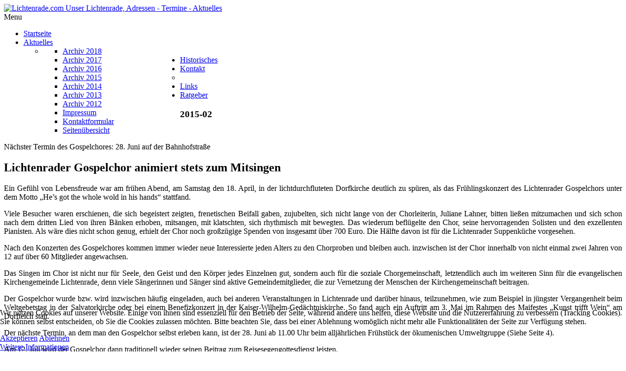

--- FILE ---
content_type: text/html; charset=utf-8
request_url: https://www.lichtenrade.com/aktuelle-themen/archiv-2015/116-2015-06/458-2015-06-01-lichtenrader-gospelchor-animiert-stets-zum-mitsingen
body_size: 12907
content:
<!DOCTYPE html>
<html xmlns="http://www.w3.org/1999/xhtml" xml:lang="de-de" lang="de-de" dir="ltr">

<head>
<script type="text/javascript">  (function(){   function blockCookies(disableCookies, disableLocal, disableSession){   if(disableCookies == 1){   if(!document.__defineGetter__){   Object.defineProperty(document, 'cookie',{   get: function(){ return ''; },   set: function(){ return true;}   });   }else{   var oldSetter = document.__lookupSetter__('cookie');   if(oldSetter) {   Object.defineProperty(document, 'cookie', {   get: function(){ return ''; },   set: function(v){   if(v.match(/reDimCookieHint\=/)) {   oldSetter.call(document, v);   }   return true;   }   });   }   }   var cookies = document.cookie.split(';');   for (var i = 0; i < cookies.length; i++) {   var cookie = cookies[i];   var pos = cookie.indexOf('=');   var name = '';   if(pos > -1){   name = cookie.substr(0, pos);   }else{   name = cookie;   }   if(name.match(/reDimCookieHint/)) {   document.cookie = name + '=; expires=Thu, 01 Jan 1970 00:00:00 GMT';   }   }   }   if(disableLocal == 1){   window.localStorage.clear();   window.localStorage.__proto__ = Object.create(window.Storage.prototype);   window.localStorage.__proto__.setItem = function(){ return undefined; };   }   if(disableSession == 1){   window.sessionStorage.clear();   window.sessionStorage.__proto__ = Object.create(window.Storage.prototype);   window.sessionStorage.__proto__.setItem = function(){ return undefined; };   }   }   blockCookies(1,1,1);   }());   </script>


	<meta name="google-site-verification" content="LXOxrsreJF5ljJ8vZgTmG8J8WqBObYKFrYXUViMqIcc" />
    <meta name="viewport" content="width=device-width, initial-scale=1.0">

<base href="https://www.lichtenrade.com/aktuelle-themen/archiv-2015/116-2015-06/458-2015-06-01-lichtenrader-gospelchor-animiert-stets-zum-mitsingen" />
	<meta http-equiv="content-type" content="text/html; charset=utf-8" />
	<meta name="keywords" content="Lichtenrade, Unser Lichtenrade, Historisches, Adressen, Aktuelles, Terminübersicht, Veranstaltugen, Tempelhof, Berlin, Gewerbe, Notrufnummern, Fotostrecken" />
	<meta name="description" content="Lichtenrade.com Lichtenrade, Informationen über Termine, Veranstaltungen, Historisches, Themen zu und über Lichtenrade, Adressen und Notrufnummern, Fotos" />
	<meta name="generator" content="Joomla! - Open Source Content Management" />
	<title>Lichtenrade.com Unser Lichtenrade, Adressen - Termine - Aktuelles - Lichtenrader Gospelchor animiert stets zum Mitsingen</title>
	<link href="/templates/it_blackwhite2/favicon.ico" rel="shortcut icon" type="image/vnd.microsoft.icon" />
	<link href="/plugins/system/iceshortcodes/assets/iceshortcodes.css" rel="stylesheet" type="text/css" />
	<link href="/plugins/system/iceshortcodes/assets/bootstrap/css/bootstrap.min.css" rel="stylesheet" type="text/css" />
	<link href="/plugins/system/iceshortcodes/assets/bootstrap/css/bootstrap-responsive.min.css" rel="stylesheet" type="text/css" />
	<link href="https://www.lichtenrade.com/modules/mod_icemegamenu/themes/clean/css/clean_icemegamenu.css" rel="stylesheet" type="text/css" />
	<link href="https://www.lichtenrade.com/modules/mod_icemegamenu/themes/clean/css/clean_icemegamenu-reponsive.css" rel="stylesheet" type="text/css" />
	<link href="/plugins/system/cookiehint/css/orange.css?67c8cb6ce75f5c76c1356e0b7cbc0fbb" rel="stylesheet" type="text/css" />
	<style type="text/css">
#redim-cookiehint-bottom {position: fixed; z-index: 99999; left: 0px; right: 0px; bottom: 0px; top: auto !important;}
	</style>
	<script src="/plugins/system/iceshortcodes/assets/bootstrap/js/bootstrap.min.js" type="text/javascript"></script>
	<script src="/media/jui/js/jquery.min.js?67c8cb6ce75f5c76c1356e0b7cbc0fbb" type="text/javascript"></script>
	<script src="/media/jui/js/jquery-noconflict.js?67c8cb6ce75f5c76c1356e0b7cbc0fbb" type="text/javascript"></script>
	<script src="/media/jui/js/jquery-migrate.min.js?67c8cb6ce75f5c76c1356e0b7cbc0fbb" type="text/javascript"></script>
	<script src="/media/system/js/caption.js?67c8cb6ce75f5c76c1356e0b7cbc0fbb" type="text/javascript"></script>
	<script src="/media/jui/js/bootstrap.min.js?67c8cb6ce75f5c76c1356e0b7cbc0fbb" type="text/javascript"></script>
	<script src="/templates/it_blackwhite2/js/template.js" type="text/javascript"></script>
	<script type="text/javascript">
jQuery(window).on('load',  function() {
				new JCaption('img.caption');
			});
    jQuery(document).ready(function(){ 
			
			 jQuery(window).scroll(function(){
				if ( jQuery(this).scrollTop() > 1000) {
					 jQuery('#gotop').addClass('gotop_active');
				} else {
					 jQuery('#gotop').removeClass('gotop_active');
				}
			}); 
			
			jQuery('.scrollup').click(function(){
				jQuery("html, body").animate({ scrollTop: 0 }, 600);
				return false;
			});
			
		});

	</script>


	
<link rel="stylesheet" href="//netdna.bootstrapcdn.com/font-awesome/4.0.3/css/font-awesome.css" >

<link rel="stylesheet" type="text/css" href="/templates/it_blackwhite2/less/style.css" />

<link rel="stylesheet" type="text/css" href="/templates/it_blackwhite2/less/responsive.css" />

<link rel="stylesheet" type="text/css" href="/templates/it_blackwhite2/css/custom.css" />

<style type="text/css" media="screen">

	
/* Sidebar is "left" */
#middlecol { float:right !important;}



/* Custom CSS code through template paramters */

.item-page img {
    background: #fff none repeat scroll 0 0;
    float: left;
    margin: 5px 10px 10px 0;
    padding: 0;
}
</style>


<!-- Google Fonts -->
<link href='http://fonts.googleapis.com/css?family=Quicksand|Open+Sans|Coming+Soon' rel='stylesheet' type='text/css' />

<!--[if lte IE 8]>
<link rel="stylesheet" type="text/css" href="/templates/it_blackwhite2/css/ie8.css" />
<script src="/templates/it_blackwhite2/js/respond.min.js"></script>
<![endif]-->

<!--[if lt IE 9]>
    <script src="/media/jui/js/html5.js"></script>
<![endif]-->


<!--[if !IE]><!-->
<script>  
if(Function('/*@cc_on return document.documentMode===10@*/')()){
    document.documentElement.className+=' ie10';
}
</script>
<!--<![endif]-->  

<style type="text/css">

/* IE10 hacks. add .ie10 before */
.ie10 #gotop .scrollup {
	right:40px;}

</style>





<!-- //start lichtenrade -->

            
            
            
<!-- //ende lichtenrade -->	
   
</head>

<body class="">   

    <header id="header">
        
        <div class="container">
            
                        <div id="logo">	
                <a href="/"><img class="logo" src="https://www.lichtenrade.com/images/layout/lichtenrade-kopflogo.png" alt="Lichtenrade.com Unser Lichtenrade, Adressen - Termine - Aktuelles" /></a> 	
            </div>
             
            
             
            
                     
           
                 
       
                        <div id="mainmenu">
                <div class="icemegamenu"><div class="ice-megamenu-toggle"><a data-toggle="collapse" data-target=".nav-collapse">Menu</a></div><div class="nav-collapse icemegamenu collapse  "><ul id="icemegamenu" class="meganizr mzr-slide mzr-responsive"><li id="iceMenu_468" class="iceMenuLiLevel_1"><a href="https://www.lichtenrade.com/" class=" iceMenuTitle"><span class="icemega_title icemega_nosubtitle">Startseite</span></a></li><li id="iceMenu_471" class="iceMenuLiLevel_1 mzr-drop parent active"><a href="/aktuelle-themen" class="icemega_active iceMenuTitle"><span class="icemega_title icemega_nosubtitle">Aktuelles</span></a><ul class="icesubMenu icemodules sub_level_1" style="width:280px"><li><div style="float:left;width:280px" class="iceCols"><ul><li id="iceMenu_603" class="iceMenuLiLevel_2"><a href="/aktuelle-themen/archiv-2018" class=" iceMenuTitle"><span class="icemega_title icemega_nosubtitle">Archiv 2018</span></a></li><li id="iceMenu_595" class="iceMenuLiLevel_2"><a href="/aktuelle-themen/archiv-2017" class=" iceMenuTitle"><span class="icemega_title icemega_nosubtitle">Archiv 2017</span></a></li><li id="iceMenu_571" class="iceMenuLiLevel_2"><a href="/aktuelle-themen/archiv-2016" class=" iceMenuTitle"><span class="icemega_title icemega_nosubtitle">Archiv 2016</span></a></li><li id="iceMenu_568" class="iceMenuLiLevel_2 active"><a href="/aktuelle-themen/archiv-2015" class=" iceMenuTitle"><span class="icemega_title icemega_nosubtitle">Archiv 2015</span></a></li><li id="iceMenu_566" class="iceMenuLiLevel_2"><a href="/aktuelle-themen/archiv-2014" class=" iceMenuTitle"><span class="icemega_title icemega_nosubtitle">Archiv 2014</span></a></li><li id="iceMenu_561" class="iceMenuLiLevel_2"><a href="/aktuelle-themen/archiv-2013" class=" iceMenuTitle"><span class="icemega_title icemega_nosubtitle">Archiv 2013</span></a></li><li id="iceMenu_513" class="iceMenuLiLevel_2"><a href="/aktuelle-themen/archiv-2012" class=" iceMenuTitle"><span class="icemega_title icemega_nosubtitle">Archiv 2012</span></a></li></ul></div></li></ul></li><li id="iceMenu_473" class="iceMenuLiLevel_1"><a href="/historisches" class=" iceMenuTitle"><span class="icemega_title icemega_nosubtitle">Historisches</span></a></li><li id="iceMenu_469" class="iceMenuLiLevel_1 mzr-drop parent"><a href="/kontaktformular" class=" iceMenuTitle"><span class="icemega_title icemega_nosubtitle">Kontakt</span></a><ul class="icesubMenu icemodules sub_level_1" style="width:280px"><li><div style="float:left;width:280px" class="iceCols"><ul><li id="iceMenu_479" class="iceMenuLiLevel_2"><a href="/kontaktformular/impressum" class=" iceMenuTitle"><span class="icemega_title icemega_nosubtitle">Impressum</span></a></li><li id="iceMenu_501" class="iceMenuLiLevel_2"><a href="/kontaktformular/kontaktformular-2" class=" iceMenuTitle"><span class="icemega_title icemega_nosubtitle">Kontaktformular</span></a></li><li id="iceMenu_560" class="iceMenuLiLevel_2"><a href="/kontaktformular/sitemap-seitenuebersicht" class=" iceMenuTitle"><span class="icemega_title icemega_nosubtitle">Seitenübersicht</span></a></li></ul></div></li></ul></li><li id="iceMenu_472" class="iceMenuLiLevel_1"><a href="/links" class=" iceMenuTitle"><span class="icemega_title icemega_nosubtitle">Links</span></a></li><li id="iceMenu_554" class="iceMenuLiLevel_1"><a href="/ratgeber" class=" iceMenuTitle"><span class="icemega_title icemega_nosubtitle">Ratgeber</span></a></li></ul></div></div>


<script type="text/javascript">
	jQuery(document).ready(function(){
		var browser_width1 = jQuery(window).width();
		jQuery("#icemegamenu").find(".icesubMenu").each(function(index){
			var offset1 = jQuery(this).offset();
			var xwidth1 = offset1.left + jQuery(this).width();
			if(xwidth1 >= browser_width1){
				jQuery(this).addClass("ice_righttoleft");
			}
		});
		
	})
	jQuery(window).resize(function() {
		var browser_width = jQuery(window).width();
		jQuery("#icemegamenu").find(".icesubMenu").removeClass("ice_righttoleft");
		jQuery("#icemegamenu").find(".icesubMenu").each(function(index){
			var offset = jQuery(this).offset();
			var xwidth = offset.left + jQuery(this).width();
			
			if(xwidth >= browser_width){
				jQuery(this).addClass("ice_righttoleft");
			}
		});
	});
</script>
            </div>
              
            
            
            
                        
                        
        </div>
    
    </header>
    
	
    <!-- content -->
    <section id="content">
    
    	<div class="container">

          
            <div class="row">
            
                <!-- Middle Col -->
                <div id="middlecol" class="span9">
                
                    <div class="inside">
                                               
	<!-- // start lichtenrade -->
			  

                                 
			  

                                 
         <div id="system-message-container">
	</div>

 <div class="item-page" itemscope itemtype="https://schema.org/Article">
	<meta itemprop="inLanguage" content="de-DE" />
	
		
						
		
	
	
		
								<div itemprop="articleBody">
		<p>Nächster Termin des Gospelchores: 28. Juni auf der Bahnhofstraße</p>
<h1>Lichtenrader Gospelchor animiert stets zum Mitsingen</h1>
<p style="text-align: justify;">Ein Gefühl von Lebensfreude war am frühen Abend, am Samstag den 18. April, in der lichtdurchfluteten Dorfkirche deutlich zu spüren, als das Frühlingskonzert des Lichtenrader Gospelchors unter dem Motto „He’s got the whole wold in his hands“ stattfand.</p>
<p style="text-align: justify;">Viele Besucher waren erschienen, die sich begeistert zeigten, frenetischen Beifall gaben, zujubelten, sich nicht lange von der Chorleiterin, Juliane Lahner, bitten ließen mitzumachen und sich schon nach dem dritten Lied von ihren Bänken erhoben, mitsangen, mit klatschten, sich rhythmisch mit bewegten. Das wiederum beflügelte den Chor, seine hervorragenden Solisten und den exzellenten Pianisten. Als wäre dies nicht schon genug, erhielt der Chor noch großzügige Spenden von insgesamt über 700 Euro. Die Hälfte davon ist für die Lichtenrader Suppenküche vorgesehen.</p>
<p style="text-align: justify;">Nach den Konzerten des Gospelchores kommen immer wieder neue Interessierte jeden Alters zu den Chorproben und bleiben auch. inzwischen ist der Chor innerhalb von nicht einmal zwei Jahren von 12 auf über 60 Mitglieder angewachsen.</p>
<p style="text-align: justify;">Das Singen im Chor ist nicht nur für Seele, den Geist und den Körper jedes Einzelnen gut, sondern auch für die soziale Chorgemeinschaft, letztendlich auch im weiteren Sinn für die evangelischen Kirchengemeinde Lichtenrade, denn viele Sängerinnen und Sänger sind aktive Gemeindemitglieder, die zur Vernetzung der Menschen der Kirchengemeinschaft beitragen.</p>
<p style="text-align: justify;">Der Gospelchor wurde bzw. wird inzwischen häufig eingeladen, auch bei anderen Veranstaltungen in Lichtenrade und darüber hinaus, teilzunehmen, wie zum Beispiel in jüngster Vergangenheit beim Weltgebetstag in der Salvatorkirche oder bei einem Benefizkonzert in der Kaiser-Wilhelm-Gedächtniskirche. So fand auch ein Auftritt am 3. Mai im Rahmen des Maifestes „Kunst trifft Wein“ am Dorfteich statt.</p>
<p style="text-align: justify;">Der nächste Termin, an dem man den Gospelchor selbst erleben kann, ist der 28. Juni ab 11.00 Uhr beim alljährlichen Frühstück der ökumenischen Umweltgruppe (Siehe Seite 4).</p>
<p style="text-align: justify;">Am 12. Juli wird der Gospelchor dann traditionell wieder seinen Beitrag zum Reisesegengottesdienst leisten.</p>
<p style="text-align: justify;">Die erste Chorfahrt steht am ersten Juniwochenende nach Brück bevor mit vielen Proben, Gesang und Spaß. Zum krönenden Abschluss soll in der Kirche in Golzow-Planebruch ein Gospelgottesdienst stattfinden, eine ganz besondere Wiedersehensfreude für den Chor, weil dort die ehemalige Lichtenrader Vikarin, Ellen Radke, heute Pfarrerin ist.</p>
<p style="text-align: justify;">Damit ist dann ein aktives Halbjahr beendet, das den Chormitgliedern viel Spaß bereitet hat, aber von ihnen auch viel Engagement abverlangte. Das trifft insbesondere auf die Chorleiterin zu, die mit absoluter Hingabe, ohne jede materielle Vergütung den Chor zu dem gemacht hat, was er heute ist. Ihr gilt ein besonderer Dank, auch ihrem Mann, der stets für eine funktionierende Technik sorgt.</p>
<p style="text-align: justify;">Gedankt sei der evangelischen Kirchengemeinde für ihre wohlwollende Unterstützung. Weitere Konzerte sind im zweiten Halbjahr geplant, Näheres nachzulesen unter</p>
<p style="text-align: justify;">www.lichtenrader-gospelchor. de<br />Gospelchor beim Frühstück auf der Bahnhofstraße</p>	</div>

	
							</div>

                                 


  
                                 


                
               <!-- // ende lichtenrade -->	
                    
                    </div>
                
                </div><!-- / Middle Col  -->
                    
                 
                <!-- sidebar -->
                <div id="sidebar" class="span3 " >
                    <div class="inside">    
                        		
		<div class="sidebar_module sidebar_module_">
        	
			                       
                                        
                    <h3 class="sidebar_module_heading">2015-02</h3>
                    
                                         
                			
                <div class="sidebar_module_content"><ul class="category-module mod-list">
						<li>
									<a class="mod-articles-category-title " href="/aktuelle-themen/archiv-2015/112-2015-02/399-2015-30-01-aufregung-um-aeusserung-vom-neuen-senator-andreas-geisel">Aufregung um Äußerung vom neuen Senator Andreas Geisel</a>
				
				
				
				
				
				
				
							</li>
					<li>
									<a class="mod-articles-category-title " href="/aktuelle-themen/archiv-2015/112-2015-02/402-2015-30-01-heilige-drei-koenige-besuchten-die-lichtenrader-suppenkueche">Heilige drei Könige besuchten die Lichtenrader Suppenküche</a>
				
				
				
				
				
				
				
							</li>
					<li>
									<a class="mod-articles-category-title " href="/aktuelle-themen/archiv-2015/112-2015-02/409-2015-30-01-keine-kostenlosen-abos-mehr">Keine kostenlosen Abos mehr</a>
				
				
				
				
				
				
				
							</li>
					<li>
									<a class="mod-articles-category-title " href="/aktuelle-themen/archiv-2015/112-2015-02/405-2015-30-01-lesezirkel-sammelte-sachspenden">Lesezirkel sammelte Sachspenden</a>
				
				
				
				
				
				
				
							</li>
					<li>
									<a class="mod-articles-category-title " href="/aktuelle-themen/archiv-2015/112-2015-02/401-2015-30-01-nach-handgestricktem-anfang-folgte-professioneller-auftritt">Nach ‘handgestricktem’ Anfang folgte professioneller Auftritt</a>
				
				
				
				
				
				
				
							</li>
					<li>
									<a class="mod-articles-category-title " href="/aktuelle-themen/archiv-2015/112-2015-02/404-2015-30-01-nachkriegszeit-entbehrungsreich-aber-auch-eine-schoene-jugend">Nachkriegszeit: Entbehrungsreich aber auch eine schöne Jugend</a>
				
				
				
				
				
				
				
							</li>
					<li>
									<a class="mod-articles-category-title " href="/aktuelle-themen/archiv-2015/112-2015-02/407-2015-30-01-netzwerk-half-bei-der-suppenkueche">Netzwerk half bei der Suppenküche</a>
				
				
				
				
				
				
				
							</li>
					<li>
									<a class="mod-articles-category-title " href="/aktuelle-themen/archiv-2015/112-2015-02/406-2015-30-01-stress-auf-die-spur-kommen-und-belastungen-standhalten">Stress auf die Spur kommen und Belastungen standhalten</a>
				
				
				
				
				
				
				
							</li>
					<li>
									<a class="mod-articles-category-title " href="/aktuelle-themen/archiv-2015/112-2015-02/403-2015-30-01-tannenhof-kinder-bringen-neues-leben-in-den-lichtenrader-hof">Tannenhof-Kinder bringen neues Leben in den Lichtenrader Hof</a>
				
				
				
				
				
				
				
							</li>
					<li>
									<a class="mod-articles-category-title " href="/aktuelle-themen/archiv-2015/112-2015-02/400-2015-30-01-tief-felix-wuetete-auch-in-lichtenrade">Tief ‘Felix’ wütete auch in Lichtenrade</a>
				
				
				
				
				
				
				
							</li>
					<li>
									<a class="mod-articles-category-title " href="/aktuelle-themen/archiv-2015/112-2015-02/398-2015-01-01-verkehrsentwicklungskonzept-kuemmerer-und-autobriefkasten">Verkehrsentwicklungskonzept, Kümmerer und Autobriefkasten</a>
				
				
				
				
				
				
				
							</li>
					<li>
									<a class="mod-articles-category-title " href="/aktuelle-themen/archiv-2015/112-2015-02/408-2015-30-01-vom-fassbau-ueber-die-most-kelterei-zum-krankentransport">Vom Faßbau über die Most- Kelterei zum Krankentransport</a>
				
				
				
				
				
				
				
							</li>
			</ul>
</div>
		
          </div>
	
    		
		<div class="sidebar_module sidebar_module_">
        	
			                       
                                        
                    <h3 class="sidebar_module_heading">2015-03</h3>
                    
                                         
                			
                <div class="sidebar_module_content"><ul class="category-module mod-list">
						<li>
									<a class="mod-articles-category-title " href="/aktuelle-themen/archiv-2015/113-2015-03/420-2015-03-01-projekt-architektur-und-schule-uvh"> Projekt Architektur und Schule (UVH)</a>
				
				
				
				
				
				
				
							</li>
					<li>
									<a class="mod-articles-category-title " href="/aktuelle-themen/archiv-2015/113-2015-03/417-2015-03-01-10-jahre-lichtenrade-madlon-persicke-feiert-ihr-jubilaeum">10 Jahre Lichtenrade: Madlon Persicke feiert ihr Jubiläum</a>
				
				
				
				
				
				
				
							</li>
					<li>
									<a class="mod-articles-category-title " href="/aktuelle-themen/archiv-2015/113-2015-03/412-2015-03-01-auch-den-fussgaengern-einen-gewissen-platz-einraeumen">Auch den Fußgängern einen gewissen Platz einräumen</a>
				
				
				
				
				
				
				
							</li>
					<li>
									<a class="mod-articles-category-title " href="/aktuelle-themen/archiv-2015/113-2015-03/413-2015-03-01-fliegende-handwerker">Fliegende Handwerker</a>
				
				
				
				
				
				
				
							</li>
					<li>
									<a class="mod-articles-category-title " href="/aktuelle-themen/archiv-2015/113-2015-03/411-2015-03-01-frauenmaerz-startet-auch-im-30-jahr-wieder-in-lichtenrade">Frauenmärz startet auch im 30. Jahr wieder in Lichtenrade</a>
				
				
				
				
				
				
				
							</li>
					<li>
									<a class="mod-articles-category-title " href="/aktuelle-themen/archiv-2015/113-2015-03/418-2015-03-01-kreativ-nicht-nur-mit-kindern">Kreativ nicht nur mit Kindern</a>
				
				
				
				
				
				
				
							</li>
					<li>
									<a class="mod-articles-category-title " href="/aktuelle-themen/archiv-2015/113-2015-03/416-2015-03-01-lichtenrader-gospelchor-unterstuetzt-fluechtlingsheim">Lichtenrader Gospelchor unterstützt Flüchtlingsheim</a>
				
				
				
				
				
				
				
							</li>
					<li>
									<a class="mod-articles-category-title " href="/aktuelle-themen/archiv-2015/113-2015-03/414-2015-03-01-lichtenrader-suppenkueche-kann-viel-mehr-als-supppen">Lichtenrader Suppenküche kann viel mehr als Supppen</a>
				
				
				
				
				
				
				
							</li>
					<li>
									<a class="mod-articles-category-title " href="/aktuelle-themen/archiv-2015/113-2015-03/419-2015-03-01-pracht-haus-mit-wechselvoller-geschichte-das-schloss">Pracht-Haus mit wechselvoller Geschichte: das „Schloß“</a>
				
				
				
				
				
				
				
							</li>
					<li>
									<a class="mod-articles-category-title " href="/aktuelle-themen/archiv-2015/113-2015-03/415-2015-03-01-seit-90-jahren-beliefert-firma-weissgerber-ihre-leser">Seit 90 Jahren beliefert Firma Weißgerber ihre Leser</a>
				
				
				
				
				
				
				
							</li>
			</ul>
</div>
		
          </div>
	
    		
		<div class="sidebar_module sidebar_module_">
        	
			                       
                                        
                    <h3 class="sidebar_module_heading">2015-04</h3>
                    
                                         
                			
                <div class="sidebar_module_content"><ul class="category-module mod-list">
						<li>
									<a class="mod-articles-category-title " href="/aktuelle-themen/archiv-2015/114-2015-04/429-2015-04-01-30-jahre-amerikareisen-jubilaeum-und-moegliches-ende">30 Jahre Amerikareisen - Jubiläum und mögliches Ende</a>
				
				
				
				
				
				
				
							</li>
					<li>
									<a class="mod-articles-category-title " href="/aktuelle-themen/archiv-2015/114-2015-04/425-2015-04-01-ehemalige-salem-kita-kinder-gesucht">Ehemalige Salem Kita-Kinder gesucht</a>
				
				
				
				
				
				
				
							</li>
					<li>
									<a class="mod-articles-category-title " href="/aktuelle-themen/archiv-2015/114-2015-04/432-2015-04-01-ein-test-fuer-triumphbogen-der-schwerbelastungskoerper">Ein Test für Triumphbogen: der Schwerbelastungskörper</a>
				
				
				
				
				
				
				
							</li>
					<li>
									<a class="mod-articles-category-title " href="/aktuelle-themen/archiv-2015/114-2015-04/427-2015-04-01-es-ist-hoechste-eisenbahn-fuer-tunnelloesung-in-lichtenrade">Es ist höchste Eisenbahn für Tunnellösung in Lichtenrade</a>
				
				
				
				
				
				
				
							</li>
					<li>
									<a class="mod-articles-category-title " href="/aktuelle-themen/archiv-2015/114-2015-04/426-2015-04-01-egespraech-ueber-die-agentin-gottes">Gespräch über die ‘Agentin Gottes’</a>
				
				
				
				
				
				
				
							</li>
					<li>
									<a class="mod-articles-category-title " href="/aktuelle-themen/archiv-2015/114-2015-04/421-2015-04-01-kein-scherz-bahnhofstr-bleibt-am-1-april-bis-21-uhr-geoeffnet">Kein Scherz: Bahnhofstr. bleibt am 1. April bis 21 Uhr geöffnet</a>
				
				
				
				
				
				
				
							</li>
					<li>
									<a class="mod-articles-category-title " href="/aktuelle-themen/archiv-2015/114-2015-04/422-2015-04-01-lichtenrader-koennen-ihre-maibaeume-selbst-gestalten">Lichtenrader können ihre Maibäume selbst gestalten</a>
				
				
				
				
				
				
				
							</li>
					<li>
									<a class="mod-articles-category-title " href="/aktuelle-themen/archiv-2015/114-2015-04/428-2015-04-01-medaillen-und-ehrungen-fuer-buergerliches-engagement">Medaillen und Ehrungen für bürgerliches Engagement</a>
				
				
				
				
				
				
				
							</li>
					<li>
									<a class="mod-articles-category-title " href="/aktuelle-themen/archiv-2015/114-2015-04/424-2015-04-01-schwatzhaft-streitsuechtig-oder-neu-gierig-und-immer-spannend">Schwatzhaft, streitsüchtig oder neu-Gierig und immer spannend</a>
				
				
				
				
				
				
				
							</li>
					<li>
									<a class="mod-articles-category-title " href="/aktuelle-themen/archiv-2015/114-2015-04/431-2015-04-01-tcl-lichtenrade-90-jahre-alt-aber-noch-immer-topfit">TCL Lichtenrade: 90 Jahre alt aber noch immer topfit</a>
				
				
				
				
				
				
				
							</li>
					<li>
									<a class="mod-articles-category-title " href="/aktuelle-themen/archiv-2015/114-2015-04/430-2015-04-01-30-vom-fleischermeister-zum-partygaenger-50-jahre-buder">Vom Fleischermeister zum Partygänger: 50 Jahre Buder</a>
				
				
				
				
				
				
				
							</li>
					<li>
									<a class="mod-articles-category-title " href="/aktuelle-themen/archiv-2015/114-2015-04/423-2015-04-01-lichtenrader-koennen-ihre-maibaeume-selbst-gestalten-2">Zum 9. Mal finden die Waldwochen statt</a>
				
				
				
				
				
				
				
							</li>
			</ul>
</div>
		
          </div>
	
    		
		<div class="sidebar_module sidebar_module_">
        	
			                       
                                        
                    <h3 class="sidebar_module_heading">2015-05</h3>
                    
                                         
                			
                <div class="sidebar_module_content"><ul class="category-module mod-list">
						<li>
									<a class="mod-articles-category-title " href="/aktuelle-themen/archiv-2015/115-2015-05/444-2015-05-01-senioren-renntag">Senioren-Renntag</a>
				
				
				
				
				
				
				
							</li>
					<li>
									<a class="mod-articles-category-title " href="/aktuelle-themen/archiv-2015/115-2015-05/443-2015-05-01-zuechterverein-sollte-auch-beim-schutz-gegen-diebstahl-helfen">Züchterverein sollte auch beim Schutz gegen Diebstahl helfen</a>
				
				
				
				
				
				
				
							</li>
					<li>
									<a class="mod-articles-category-title " href="/aktuelle-themen/archiv-2015/115-2015-05/442-2015-05-01-vom-verschiebebahnhof-zum-landschaftsschutzgebiet">Vom Verschiebebahnhof zum Landschaftsschutzgebiet</a>
				
				
				
				
				
				
				
							</li>
					<li>
									<a class="mod-articles-category-title " href="/aktuelle-themen/archiv-2015/115-2015-05/441-2015-05-01-reiter-geben-den-startschuss-fuer-die-turnier-saison">Reiter geben den Startschuß für die Turnier-Saison</a>
				
				
				
				
				
				
				
							</li>
					<li>
									<a class="mod-articles-category-title " href="/aktuelle-themen/archiv-2015/115-2015-05/440-2015-05-01-leuchtendes-beispiel-auch-so-kann-geholfen-werden">Leuchtendes Beispiel - auch so kann geholfen werden</a>
				
				
				
				
				
				
				
							</li>
					<li>
									<a class="mod-articles-category-title " href="/aktuelle-themen/archiv-2015/115-2015-05/439-2015-05-01-vfl-und-ssv-laden-am-31-mai-zur-32-lichtenrader-meile">VfL und SSV laden am 31. Mai zur 32. Lichtenrader Meile</a>
				
				
				
				
				
				
				
							</li>
					<li>
									<a class="mod-articles-category-title " href="/aktuelle-themen/archiv-2015/115-2015-05/438-2015-05-01-netzwerk-lud-zum-jahrestreffen">Netzwerk lud zum Jahrestreffen</a>
				
				
				
				
				
				
				
							</li>
					<li>
									<a class="mod-articles-category-title " href="/aktuelle-themen/archiv-2015/115-2015-05/437-2015-05-01-die-bahnhofstrasse-machte-lust-auf-weitere-aktionen">Die Bahnhofstraße machte Lust auf weitere Aktionen</a>
				
				
				
				
				
				
				
							</li>
					<li>
									<a class="mod-articles-category-title " href="/aktuelle-themen/archiv-2015/115-2015-05/436-2015-05-01-fuer-dauerhaften-betrieb-fehlt-eine-stabile-finanzierung">Für dauerhaften Betrieb fehlt eine stabile Finanzierung</a>
				
				
				
				
				
				
				
							</li>
					<li>
									<a class="mod-articles-category-title " href="/aktuelle-themen/archiv-2015/115-2015-05/435-2015-05-01-bahn-laerm-soll-erfasst-werden">Bahn-Lärm soll erfaßt werden</a>
				
				
				
				
				
				
				
							</li>
					<li>
									<a class="mod-articles-category-title " href="/aktuelle-themen/archiv-2015/115-2015-05/434-2015-05-01-ard-tatort-drehte-im-holiday-inn">ARD-Tatort drehte im Holiday-Inn</a>
				
				
				
				
				
				
				
							</li>
					<li>
									<a class="mod-articles-category-title " href="/aktuelle-themen/archiv-2015/115-2015-05/433-2015-05-01-kunst-macht-auf-den-kunst-maientanz-aufmerksam">Kunst macht auf den Kunst- Maientanz aufmerksam</a>
				
				
				
				
				
				
				
							</li>
			</ul>
</div>
		
          </div>
	
    		
		<div class="sidebar_module sidebar_module_">
        	
			                       
                                        
                    <h3 class="sidebar_module_heading">2015-06</h3>
                    
                                         
                			
                <div class="sidebar_module_content"><ul class="category-module mod-list">
						<li>
									<a class="mod-articles-category-title " href="/aktuelle-themen/archiv-2015/116-2015-06/460-2015-06-01-echte-gartenstadtsiedlung-im-lichtenrader-dichterviertel">Echte Gartenstadtsiedlung im Lichtenrader Dichterviertel</a>
				
				
				
				
				
				
				
							</li>
					<li>
									<a class="mod-articles-category-title " href="/aktuelle-themen/archiv-2015/116-2015-06/459-2015-06-01-tag-der-offenen-tuer-der-vfl-laedt-zum-mitmachen-ein">Tag der offenen Tür: Der VfL lädt zum Mitmachen ein</a>
				
				
				
				
				
				
				
							</li>
					<li>
									<a class="mod-articles-category-title active" href="/aktuelle-themen/archiv-2015/116-2015-06/458-2015-06-01-lichtenrader-gospelchor-animiert-stets-zum-mitsingen">Lichtenrader Gospelchor animiert stets zum Mitsingen</a>
				
				
				
				
				
				
				
							</li>
					<li>
									<a class="mod-articles-category-title " href="/aktuelle-themen/archiv-2015/116-2015-06/457-2015-06-01-es-begann-1969-mit-dem-kauf-der-ersten-james-last-platte-2">Raritäten für Flöte und Orgel</a>
				
				
				
				
				
				
				
							</li>
					<li>
									<a class="mod-articles-category-title " href="/aktuelle-themen/archiv-2015/116-2015-06/456-2015-06-01-es-begann-1969-mit-dem-kauf-der-ersten-james-last-platte">Es begann 1969 mit dem Kauf der ersten James-Last-Platte</a>
				
				
				
				
				
				
				
							</li>
					<li>
									<a class="mod-articles-category-title " href="/aktuelle-themen/archiv-2015/116-2015-06/455-2015-06-01-es-tut-sich-endlich-was-an-der-nuthestrasse">Es tut sich endlich was an der Nuthestraße</a>
				
				
				
				
				
				
				
							</li>
					<li>
									<a class="mod-articles-category-title " href="/aktuelle-themen/archiv-2015/116-2015-06/454-2015-06-01-sommerfreizeit-fuer-jugendliche-wir-stechen-in-see">Sommerfreizeit für Jugendliche: „Wir stechen in See“</a>
				
				
				
				
				
				
				
							</li>
					<li>
									<a class="mod-articles-category-title " href="/aktuelle-themen/archiv-2015/116-2015-06/453-2015-06-01-richtfest-fuer-genossenschaftliche-wohnanlage-in-lichtenrade">Richtfest für genossenschaftliche Wohnanlage in Lichtenrade</a>
				
				
				
				
				
				
				
							</li>
					<li>
									<a class="mod-articles-category-title " href="/aktuelle-themen/archiv-2015/116-2015-06/452-2015-06-01-gauklerfest-mit-feuershow-am-abend">Gauklerfest mit Feuershow am Abend</a>
				
				
				
				
				
				
				
							</li>
					<li>
									<a class="mod-articles-category-title " href="/aktuelle-themen/archiv-2015/116-2015-06/451-2015-06-01-sommerkonzert-des-chores">Sommerkonzert des Chores</a>
				
				
				
				
				
				
				
							</li>
					<li>
									<a class="mod-articles-category-title " href="/aktuelle-themen/archiv-2015/116-2015-06/450-2015-06-01-der-9-lichtenrader-aktivtag-ist-eine-herzensangelegenheit">Der 9. Lichtenrader Aktivtag ist eine Herzensangelegenheit</a>
				
				
				
				
				
				
				
							</li>
					<li>
									<a class="mod-articles-category-title " href="/aktuelle-themen/archiv-2015/116-2015-06/449-2015-06-01-der-1-schritt-ist-getan-aber-jetzt-geht-die-arbeit-richtig-los">Der 1. Schritt ist getan, aber jetzt geht die Arbeit richtig los</a>
				
				
				
				
				
				
				
							</li>
					<li>
									<a class="mod-articles-category-title " href="/aktuelle-themen/archiv-2015/116-2015-06/448-2015-06-01-generalprobe-fuer-das-weinfest-geglueckt">Generalprobe für das Weinfest geglückt</a>
				
				
				
				
				
				
				
							</li>
					<li>
									<a class="mod-articles-category-title " href="/aktuelle-themen/archiv-2015/116-2015-06/447-2015-06-01-fruehstuecken-mit-weitblick-musik-und-unterhaltung">Frühstücken mit Weitblick - Musik und Unterhaltung</a>
				
				
				
				
				
				
				
							</li>
					<li>
									<a class="mod-articles-category-title " href="/aktuelle-themen/archiv-2015/116-2015-06/446-2015-06-01-beete-neu-bepflanzt">Beete neu bepflanzt</a>
				
				
				
				
				
				
				
							</li>
					<li>
									<a class="mod-articles-category-title " href="/aktuelle-themen/archiv-2015/116-2015-06/445-2015-06-01-schuelerfirma-holte-dritten-platz">Schülerfirma holte dritten Platz</a>
				
				
				
				
				
				
				
							</li>
			</ul>
</div>
		
          </div>
	
    		
		<div class="sidebar_module sidebar_module_">
        	
			                       
                                        
                    <h3 class="sidebar_module_heading">2015-07</h3>
                    
                                         
                			
                <div class="sidebar_module_content"><ul class="category-module mod-list">
						<li>
									<a class="mod-articles-category-title " href="/aktuelle-themen/archiv-2015/117-2015-07/468-2015-07-01-34-lebte-mit-veraenderungen-lichtenrader-bahnhofstrasse">Lebte mit Veränderungen: Lichtenrader Bahnhofstraße</a>
				
				
				
				
				
				
				
							</li>
					<li>
									<a class="mod-articles-category-title " href="/aktuelle-themen/archiv-2015/117-2015-07/467-2015-07-01-34-vfl-laedt-zum-diesjaehrigen-sommercamp-fuer-kinder">VfL lädt zum diesjährigen Sommercamp für Kinder</a>
				
				
				
				
				
				
				
							</li>
					<li>
									<a class="mod-articles-category-title " href="/aktuelle-themen/archiv-2015/117-2015-07/466-2015-07-01-34-weissgerber-lesezirkel-drehte-noch-einmal-die-zeit-zurueck">Weißgerber Lesezirkel drehte noch einmal die Zeit zurück</a>
				
				
				
				
				
				
				
							</li>
					<li>
									<a class="mod-articles-category-title " href="/aktuelle-themen/archiv-2015/117-2015-07/465-2015-07-01-34-container-aus-begruesst">Container- Aus begrüßt</a>
				
				
				
				
				
				
				
							</li>
					<li>
									<a class="mod-articles-category-title " href="/aktuelle-themen/archiv-2015/117-2015-07/464-2015-07-01-34-nathalie-wurde-juniorbotschafterin">Nathalie wurde Juniorbotschafterin</a>
				
				
				
				
				
				
				
							</li>
					<li>
									<a class="mod-articles-category-title " href="/aktuelle-themen/archiv-2015/117-2015-07/463-2015-07-01-34-naturnahe-ausflugsgebiete-in-der-stadt-sind-zu-erobern">34 naturnahe Ausflugsgebiete in der Stadt sind zu erobern</a>
				
				
				
				
				
				
				
							</li>
					<li>
									<a class="mod-articles-category-title " href="/aktuelle-themen/archiv-2015/117-2015-07/462-2015-07-01-richtig-oder-gar-nicht-fuer-ein-gutes-foto-macht-er-fast-alles">Richtig oder gar nicht - für ein gutes Foto macht er fast alles</a>
				
				
				
				
				
				
				
							</li>
					<li>
									<a class="mod-articles-category-title " href="/aktuelle-themen/archiv-2015/117-2015-07/461-2015-07-01-rund-um-die-alte-maelzerei-scheint-es-weiter-zu-gehen">Rund um die alte Mälzerei scheint es weiter zu gehen</a>
				
				
				
				
				
				
				
							</li>
			</ul>
</div>
		
          </div>
	
    		
		<div class="sidebar_module sidebar_module_">
        	
			                       
                                        
                    <h3 class="sidebar_module_heading">2015-08</h3>
                    
                                         
                			
                <div class="sidebar_module_content"><ul class="category-module mod-list">
						<li>
									<a class="mod-articles-category-title " href="/aktuelle-themen/archiv-2015/118-2015-08/481-2015-08-01-wo-einst-duenger-gehandelt-wurde-gibt-es-jetzt-blumen">Wo einst Dünger gehandelt wurde, gibt es jetzt Blumen</a>
				
				
				
				
				
				
				
							</li>
					<li>
									<a class="mod-articles-category-title " href="/aktuelle-themen/archiv-2015/118-2015-08/480-2015-08-01-seit-90-jahren-bietet-der-tc-tennissport-in-lichtenrade">Seit 90 Jahren bietet der TC Tennissport in Lichtenrade</a>
				
				
				
				
				
				
				
							</li>
					<li>
									<a class="mod-articles-category-title " href="/aktuelle-themen/archiv-2015/118-2015-08/479-2015-08-01-man-muss-nicht-weit-fahren-fuer-urlaubsreife-erlebnisse">Man muß nicht weit fahren, für urlaubsreife Erlebnisse</a>
				
				
				
				
				
				
				
							</li>
					<li>
									<a class="mod-articles-category-title " href="/aktuelle-themen/archiv-2015/118-2015-08/478-2015-08-01-ssv-zeigt-zum-3-mal-laufen-kann-richtig-spass-machen">SSV zeigt zum 3. Mal: Laufen kann richtig Spaß machen</a>
				
				
				
				
				
				
				
							</li>
					<li>
									<a class="mod-articles-category-title " href="/aktuelle-themen/archiv-2015/118-2015-08/477-2015-08-01-die-bahnhofstrasse-ist-um-eine-attraktion-aermer">Die Bahnhofstraße ist um eine Attraktion ärmer</a>
				
				
				
				
				
				
				
							</li>
					<li>
									<a class="mod-articles-category-title " href="/aktuelle-themen/archiv-2015/118-2015-08/476-2015-08-01-lichtenrade-hat-den-sprung-geschafft">Lichtenrade hat den Sprung geschafft</a>
				
				
				
				
				
				
				
							</li>
					<li>
									<a class="mod-articles-category-title " href="/aktuelle-themen/archiv-2015/118-2015-08/475-2015-08-01-www-lichtenrade-berlin-de-neues-gesicht-fuer-lichtenrade">www.lichtenrade-berlin.de - Neues Gesicht für Lichtenrade</a>
				
				
				
				
				
				
				
							</li>
					<li>
									<a class="mod-articles-category-title " href="/aktuelle-themen/archiv-2015/118-2015-08/474-2015-08-01-eigen-strom-fuer-mieter">Eigen-Strom für Mieter</a>
				
				
				
				
				
				
				
							</li>
					<li>
									<a class="mod-articles-category-title " href="/aktuelle-themen/archiv-2015/118-2015-08/473-2015-08-01-neues-logo-fuer-die-bahnhofstrasse">Neues Logo für die Bahnhofstraße</a>
				
				
				
				
				
				
				
							</li>
					<li>
									<a class="mod-articles-category-title " href="/aktuelle-themen/archiv-2015/118-2015-08/472-2015-08-01-ausstellung">Ausstellung</a>
				
				
				
				
				
				
				
							</li>
					<li>
									<a class="mod-articles-category-title " href="/aktuelle-themen/archiv-2015/118-2015-08/471-2015-08-01-abenteuer-sommer">Abenteuer- Sommer</a>
				
				
				
				
				
				
				
							</li>
					<li>
									<a class="mod-articles-category-title " href="/aktuelle-themen/archiv-2015/118-2015-08/470-2015-08-01-spielplatz-fuer-junges-gemuese-in-der-john-locke-siedlung">Spielplatz für junges Gemüse in der John-Locke-Siedlung</a>
				
				
				
				
				
				
				
							</li>
					<li>
									<a class="mod-articles-category-title " href="/aktuelle-themen/archiv-2015/118-2015-08/469-2015-08-01-bahn-muss-in-den-tunnel">Bahn muß in den Tunnel</a>
				
				
				
				
				
				
				
							</li>
			</ul>
</div>
		
          </div>
	
    		
		<div class="sidebar_module sidebar_module_">
        	
			                       
                                        
                    <h3 class="sidebar_module_heading">2015-09</h3>
                    
                                         
                			
                <div class="sidebar_module_content"><ul class="category-module mod-list">
						<li>
									<a class="mod-articles-category-title " href="/aktuelle-themen/archiv-2015/119-2015-09/487-2015-09-01-1911-eroeffnete-wilhelm-bohm-eine-gaststaette-in-lichtenrade">1911 eröffnete Wilhelm Bohm eine Gaststätte in Lichtenrade</a>
				
				
				
				
				
				
				
							</li>
					<li>
									<a class="mod-articles-category-title " href="/aktuelle-themen/archiv-2015/119-2015-09/486-2015-09-01-bund-zeigt-fairen-handel">BUND zeigt fairen Handel</a>
				
				
				
				
				
				
				
							</li>
					<li>
									<a class="mod-articles-category-title " href="/aktuelle-themen/archiv-2015/119-2015-09/485-2015-09-01-seit-90-jahren-bietet-der-tc-tennissport-in-lichtenrade">Seit 90 Jahren bietet der TC Tennissport in Lichtenrade</a>
				
				
				
				
				
				
				
							</li>
					<li>
									<a class="mod-articles-category-title " href="/aktuelle-themen/archiv-2015/119-2015-09/484-2015-09-01-suppenkueche-begann-mit-der-betreuung-von-10-gaesten">Suppenküche begann mit der Betreuung von 10 Gästen</a>
				
				
				
				
				
				
				
							</li>
					<li>
									<a class="mod-articles-category-title " href="/aktuelle-themen/archiv-2015/119-2015-09/483-2015-09-01-dresdner-bahn-bleibt-dramatisch">Dresdner Bahn bleibt dramatisch</a>
				
				
				
				
				
				
				
							</li>
					<li>
									<a class="mod-articles-category-title " href="/aktuelle-themen/archiv-2015/119-2015-09/482-2015-09-01-gemeinsamer-jugendarrest">Gemeinsamer Jugendarrest</a>
				
				
				
				
				
				
				
							</li>
			</ul>
</div>
		
          </div>
	
    		
		<div class="sidebar_module sidebar_module_">
        	
			                       
                                        
                    <h3 class="sidebar_module_heading">2015-10</h3>
                    
                                         
                			
                <div class="sidebar_module_content"><ul class="category-module mod-list">
						<li>
									<a class="mod-articles-category-title " href="/aktuelle-themen/archiv-2015/120-2015-10/501-2015-10-01-neue-jobs-in-tempelhof-und-lichtenrade">Neue Jobs in Tempelhof und Lichtenrade</a>
				
				
				
				
				
				
				
							</li>
					<li>
									<a class="mod-articles-category-title " href="/aktuelle-themen/archiv-2015/120-2015-10/500-2015-10-01-stare-sammeln-sich-zum-naturschauspiel-am-dorfteich">Stare sammeln sich zum Naturschauspiel am Dorfteich</a>
				
				
				
				
				
				
				
							</li>
					<li>
									<a class="mod-articles-category-title " href="/aktuelle-themen/archiv-2015/120-2015-10/499-2015-10-01-dim-gaensemarsch-auf-die-kuppel-des-bundestages">Im Gänsemarsch auf die Kuppel des Bundestages</a>
				
				
				
				
				
				
				
							</li>
					<li>
									<a class="mod-articles-category-title " href="/aktuelle-themen/archiv-2015/120-2015-10/498-2015-10-01-das-lokal-bohm-hatte-auch-eine-dunkle-seite">Das Lokal Bohm hatte auch eine dunkle Seite</a>
				
				
				
				
				
				
				
							</li>
					<li>
									<a class="mod-articles-category-title " href="/aktuelle-themen/archiv-2015/120-2015-10/497-2015-10-01-ehemaliger-flieger-sammelte-accessoires-der-fliegerei">Ehemaliger Flieger sammelte Accessoires der Fliegerei</a>
				
				
				
				
				
				
				
							</li>
					<li>
									<a class="mod-articles-category-title " href="/aktuelle-themen/archiv-2015/120-2015-10/496-2015-10-01-gut-fuer-mehr-als-einen-besuch-der-park-am-gleisdreieck">Gut für mehr als einen Besuch - der Park am Gleisdreieck</a>
				
				
				
				
				
				
				
							</li>
					<li>
									<a class="mod-articles-category-title " href="/aktuelle-themen/archiv-2015/120-2015-10/495-2015-10-01-tennisverein-wurde-besitzer-eines-luftschutzbunkers">Tennisverein wurde Besitzer eines Luftschutzbunkers</a>
				
				
				
				
				
				
				
							</li>
					<li>
									<a class="mod-articles-category-title " href="/aktuelle-themen/archiv-2015/120-2015-10/494-2015-10-01-20-neue-regale-gestiftet">20 neue Regale gestiftet</a>
				
				
				
				
				
				
				
							</li>
					<li>
									<a class="mod-articles-category-title " href="/aktuelle-themen/archiv-2015/120-2015-10/493-2015-10-01-28-wein-und-winzerfest-nahe-an-der-perfektion">28. Wein- und Winzerfest - nahe an der Perfektion</a>
				
				
				
				
				
				
				
							</li>
					<li>
									<a class="mod-articles-category-title " href="/aktuelle-themen/archiv-2015/120-2015-10/492-2015-10-01-reparatur-des-lichtmastes-zieht-sich-ueber-ein-jahr-hin">Reparatur des Lichtmastes zieht sich über ein Jahr hin</a>
				
				
				
				
				
				
				
							</li>
					<li>
									<a class="mod-articles-category-title " href="/aktuelle-themen/archiv-2015/120-2015-10/491-2015-10-01-schnelle-reparatur">Schnelle Reparatur</a>
				
				
				
				
				
				
				
							</li>
					<li>
									<a class="mod-articles-category-title " href="/aktuelle-themen/archiv-2015/120-2015-10/490-2015-10-01-buergermeisterin-schoettler-es-gibt-gar-keinen-beschluss-dazu">Bürgermeisterin Schöttler: „Es gibt gar keinen Beschluß dazu“</a>
				
				
				
				
				
				
				
							</li>
					<li>
									<a class="mod-articles-category-title " href="/aktuelle-themen/archiv-2015/120-2015-10/489-2015-10-01-informations-pylon-fuer-bahnhofstrasse">Informations-Pylon für Bahnhofstraße</a>
				
				
				
				
				
				
				
							</li>
					<li>
									<a class="mod-articles-category-title " href="/aktuelle-themen/archiv-2015/120-2015-10/488-2015-10-01-bi-wir-reden-vom-tunnel-ohne-wenn-und-aber">BI: Wir reden vom Tunnel - Ohne Wenn und Aber</a>
				
				
				
				
				
				
				
							</li>
			</ul>
</div>
		
          </div>
	
    		
		<div class="sidebar_module sidebar_module_">
        	
			                       
                                        
                    <h3 class="sidebar_module_heading">2015-11</h3>
                    
                                         
                			
                <div class="sidebar_module_content"><ul class="category-module mod-list">
						<li>
									<a class="mod-articles-category-title " href="/aktuelle-themen/archiv-2015/121-2015-11/513-2015-11-01-vaterlaender-ziegelbrennen-mit-echtem-lichtenrader-lehm">Vaterländer: Ziegelbrennen mit echtem Lichtenrader Lehm</a>
				
				
				
				
				
				
				
							</li>
					<li>
									<a class="mod-articles-category-title " href="/aktuelle-themen/archiv-2015/121-2015-11/512-2015-11-01-lichtenraderin-zeigt-art-domino">Lichtenraderin zeigt ‘Art Domino’</a>
				
				
				
				
				
				
				
							</li>
					<li>
									<a class="mod-articles-category-title " href="/aktuelle-themen/archiv-2015/121-2015-11/511-2015-11-01-90-jahre-viel-vergangenheit-und-noch-mehr-zukunft">90 Jahre - Viel Vergangenheit und noch mehr Zukunft</a>
				
				
				
				
				
				
				
							</li>
					<li>
									<a class="mod-articles-category-title " href="/aktuelle-themen/archiv-2015/121-2015-11/510-2015-11-01-ehrenamtliche-fuer-den-bezirk-gesucht">Ehrenamtliche für den Bezirk gesucht</a>
				
				
				
				
				
				
				
							</li>
					<li>
									<a class="mod-articles-category-title " href="/aktuelle-themen/archiv-2015/121-2015-11/509-2015-11-01-jugendberufsagentur-grosser-bahnhof-fuer-eine-grosse-aufgabe">Jugendberufsagentur: Großer Bahnhof für eine große Aufgabe</a>
				
				
				
				
				
				
				
							</li>
					<li>
									<a class="mod-articles-category-title " href="/aktuelle-themen/archiv-2015/121-2015-11/508-2015-11-01-k-hoenow-laesst-in-lichtenrade-schon-mal-viel-blut-fliessen">K. Hönow läßt in Lichtenrade schon mal viel Blut fließen</a>
				
				
				
				
				
				
				
							</li>
					<li>
									<a class="mod-articles-category-title " href="/aktuelle-themen/archiv-2015/121-2015-11/507-2015-11-01-postkarten-schaetze-von-h-u-schulz">Postkarten-Schätze von H.-U. Schulz</a>
				
				
				
				
				
				
				
							</li>
					<li>
									<a class="mod-articles-category-title " href="/aktuelle-themen/archiv-2015/121-2015-11/506-2015-11-01-kleine-terrasse-vor-dem-haus">Kleine Terrasse vor dem Haus</a>
				
				
				
				
				
				
				
							</li>
					<li>
									<a class="mod-articles-category-title " href="/aktuelle-themen/archiv-2015/121-2015-11/505-2015-11-01-haushalt-bringt-finanzielle-lichtblicke-fuer-lichtenrade">Haushalt bringt finanzielle Lichtblicke für Lichtenrade</a>
				
				
				
				
				
				
				
							</li>
					<li>
									<a class="mod-articles-category-title " href="/aktuelle-themen/archiv-2015/121-2015-11/504-2015-11-01-haus-fuer-frauen-mit-ihren-kindern">Haus für Frauen mit ihren Kindern</a>
				
				
				
				
				
				
				
							</li>
					<li>
									<a class="mod-articles-category-title " href="/aktuelle-themen/archiv-2015/121-2015-11/503-2015-11-01-schilder-sollen-vor-dem-fuettern-von-enten-warnen">Schilder sollen vor dem Füttern von Enten warnen</a>
				
				
				
				
				
				
				
							</li>
					<li>
									<a class="mod-articles-category-title " href="/aktuelle-themen/archiv-2015/121-2015-11/502-2015-11-01-fluechtlinge-im-vereinsheim">Flüchtlinge im Vereinsheim</a>
				
				
				
				
				
				
				
							</li>
			</ul>
</div>
		
          </div>
	
    		
		<div class="sidebar_module sidebar_module_">
        	
			                       
                                        
                    <h3 class="sidebar_module_heading">2015-12</h3>
                    
                                         
                			
                <div class="sidebar_module_content"><ul class="category-module mod-list">
						<li>
									<a class="mod-articles-category-title " href="/aktuelle-themen/archiv-2015/122-2015-12/518-2015-12-01-schon-vor-dem-krieg-verdoppelten-sich-baukosten">Schon vor dem Krieg verdoppelten sich Baukosten</a>
				
				
				
				
				
				
				
							</li>
					<li>
									<a class="mod-articles-category-title " href="/aktuelle-themen/archiv-2015/122-2015-12/517-2015-12-01-kalender-mit-motiven-aus-lichtenrade">Kalender mit Motiven aus Lichtenrade</a>
				
				
				
				
				
				
				
							</li>
					<li>
									<a class="mod-articles-category-title " href="/aktuelle-themen/archiv-2015/122-2015-12/516-2015-12-01-medienpoint-5-jahre-ruheloser-ruhepunkt-im-kiez">MedienPoint: 5 Jahre ruheloser Ruhepunkt im Kiez</a>
				
				
				
				
				
				
				
							</li>
					<li>
									<a class="mod-articles-category-title " href="/aktuelle-themen/archiv-2015/122-2015-12/515-2015-12-01-junge-schul-talente-machen-musik-mit-herz-und-koepfchen">Junge Schul-Talente machen Musik mit Herz und Köpfchen</a>
				
				
				
				
				
				
				
							</li>
					<li>
									<a class="mod-articles-category-title " href="/aktuelle-themen/archiv-2015/122-2015-12/514-2015-12-01-eba-genehmigt-den-ebenerdigen-bau">EBA genehmigt den ebenerdigen Bau</a>
				
				
				
				
				
				
				
							</li>
			</ul>
</div>
		
          </div>
	
    		
		<div class="sidebar_module sidebar_module_">
        	
			                       
                                        
                    <h3 class="sidebar_module_heading">2015-12a</h3>
                    
                                         
                			
                <div class="sidebar_module_content"><ul class="category-module mod-list">
						<li>
									<a class="mod-articles-category-title " href="/aktuelle-themen/archiv-2015/123-2015-12a/520-2016-01-01-regenschirme-und-brillen-zur-ausleihe">Regenschirme und Brillen zur Ausleihe</a>
				
				
				
				
				
				
				
							</li>
					<li>
									<a class="mod-articles-category-title " href="/aktuelle-themen/archiv-2015/123-2015-12a/519-2016-01-01-lichtenrader-schuelerfirma-ist-bundesweit-ganz-weit-vorn">Lichtenrader Schülerfirma ist bundesweit ganz weit vorn</a>
				
				
				
				
				
				
				
							</li>
			</ul>
</div>
		
          </div>
	
    
                    </div>
                </div><!-- /sidebar -->
                 
                               
            </div>
              
			
    	</div>
            
    </section><!-- /content  --> 
  
      
	<footer id="footer" >
    
    	<div class="container">
		
			            
             
            
        
            <div id="copyright">
				
                

<div class="custom"  >
	<p><span style="font-family: andale mono,times; color: #888888;"><a class="fusszeile" href="http://www.lichtenrade.com"><span style="color: #888888;">www.lichtenrade.com</span></a> von: <a class="fusszeile" href="http://www.werbung-lichtenrade.de"><span style="color: #888888;">www.werbung-lichtenrade.de</span></a> / <a class="fusszeile" href="http://www.immocom2001.com"><span style="color: #888888;">www.immocom2001.com</span></a> - <a class="fusszeile" href="/kontaktformular/impressum"><span style="color: #888888;">Datenschutzerkärung / Impressum</span></a></span></p></div>

            </div>
            
			 
            
        </div>
        
	</footer>   
  
	    <div id="gotop" class="">
        <a href="#" class="scrollup">Go Top</a>
    </div>
      
	
			<script>
			  (function(i,s,o,g,r,a,m){i['GoogleAnalyticsObject']=r;i[r]=i[r]||function(){
  				(i[r].q=i[r].q||[]).push(arguments)},i[r].l=1*new Date();a=s.createElement(o),
  				m=s.getElementsByTagName(o)[0];a.async=1;a.src=g;m.parentNode.insertBefore(a,m)
  				})(window,document,'script','//www.google-analytics.com/analytics.js','ga');

				ga('create', 'UA-1251898-8', 'auto');
  				ga('send', 'pageview');
  				ga('set', 'anonymizeIp', true);
  				ga('send', 'pageview');

			</script>
	
	


<div id="redim-cookiehint-bottom">   <div id="redim-cookiehint">     <div class="cookiecontent">   <p>Wir nutzen Cookies auf unserer Website. Einige von ihnen sind essenziell für den Betrieb der Seite, während andere uns helfen, diese Website und die Nutzererfahrung zu verbessern (Tracking Cookies). Sie können selbst entscheiden, ob Sie die Cookies zulassen möchten. Bitte beachten Sie, dass bei einer Ablehnung womöglich nicht mehr alle Funktionalitäten der Seite zur Verfügung stehen.</p>    </div>     <div class="cookiebuttons">        <a id="cookiehintsubmit" onclick="return cookiehintsubmit(this);" href="https://www.lichtenrade.com/aktuelle-themen/archiv-2015/116-2015-06/458-2015-06-01-lichtenrader-gospelchor-animiert-stets-zum-mitsingen?rCH=2"         class="btn">Akzeptieren</a>               <a id="cookiehintsubmitno" href="https://www.cookieinfo.org/"             class="btn">Ablehnen</a>            <div class="text-center" id="cookiehintinfo">                <a target="_self" href="https://www.lichtenrade.com/kontaktformular/impressum">Weitere Informationen</a>                      </div>      </div>     <div class="clr"></div>   </div> </div>     <script type="text/javascript">       document.addEventListener("DOMContentLoaded", function(event) {         if (!navigator.cookieEnabled){           document.getElementById('redim-cookiehint-bottom').remove();         }       });       function cookiehintfadeOut(el) {         el.style.opacity = 1;         (function fade() {           if ((el.style.opacity -= .1) < 0) {             el.style.display = "none";           } else {             requestAnimationFrame(fade);           }         })();       }        function cookiehintsubmit(obj) {         document.cookie = 'reDimCookieHint=1; expires=Wed, 20 Jan 2027 23:59:59 GMT;57; path=/';         cookiehintfadeOut(document.getElementById('redim-cookiehint-bottom'));         return true;       }       function cookiehintsubmitno(obj) {         document.cookie = 'reDimCookieHint=-1; expires=0; path=/';         cookiehintfadeOut(document.getElementById('redim-cookiehint-bottom'));         return true;       }     </script>  
</body>
</html>
